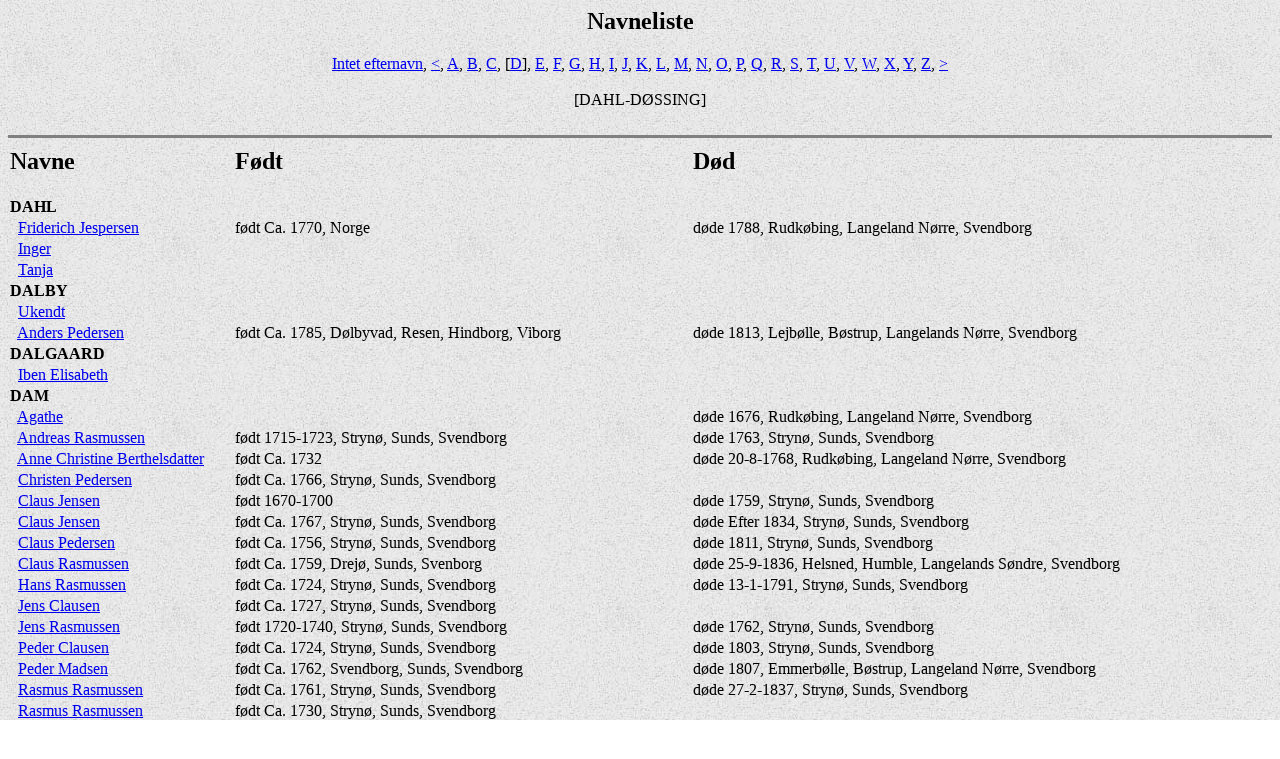

--- FILE ---
content_type: text/html
request_url: http://boejesen.dk/mit%20stamtrae/navne24.htm
body_size: 7275
content:
<!DOCTYPE HTML PUBLIC "-//W3C//DTD HTML 4.01 Transitional//EN">
<html>
<head>
<meta http-equiv="Content-Type" content="text/html; charset=windows-1252" />
<meta name="KEYWORDS" content="Genealogi, Aner, Familie, Legacy Family Tree, Bøjesen">
<meta name="GENERATOR" content="Lavet ved hjælp af Legacy 9.0, http://www.legacydansk.com">
<title></title>
</head>

<body BGCOLOR="#FFFFFF" bgproperties=fixed  background="graymist.jpg">
<center><h3></h3></center>
<center><h2>Navneliste</h2></center>
<center><a href="navne.htm">Intet efternavn</a>, <a href="navne2.htm">&lt;</a>, <a href="navne3.htm">A</a>, <a href="navne8.htm">B</a>, <a href="navne13.htm">C</a>, [<a href="navne24.htm">D</a>], <a href="navne25.htm">E</a>, <a href="navne27.htm">F</a>, <a href="navne29.htm">G</a>, <a href="navne32.htm">H</a>, <a href="navne52.htm">I</a>, <a href="navne53.htm">J</a>, <a href="navne68.htm">K</a>, <a href="navne72.htm">L</a>, <a href="navne79.htm">M</a>, <a href="navne90.htm">N</a>, <a href="navne98.htm">O</a>, <a href="navne100.htm">P</a>, <a href="navne110.htm">Q</a>, <a href="navne111.htm">R</a>, <a href="navne121.htm">S</a>, <a href="navne125.htm">T</a>, <a href="navne127.htm">U</a>, <a href="navne128.htm">V</a>, <a href="navne129.htm">W</a>, <a href="navne130.htm">X</a>, <a href="navne131.htm">Y</a>, <a href="navne132.htm">Z</a>, <a href="navne133.htm">&gt;</a></center>
<br>
<center>[DAHL-DØSSING]</center>
<br>
<hr size=3 noshade>
<table border="0" cellpadding="1" cellspacing="1" width="95%">
<tr>
<td><h2>Navne</h2></td>
<td><h2>Født</h2></td>
<td><h2>Død</h2></td>
</tr>
<tr>
<td><b><a name="dahl">DAHL</a></b></td>
<td></td>
<td></td>
</tr>
<tr>
<td>&nbsp;&nbsp;<a href="./2/30783.htm">Friderich Jespersen</a></td>
<td>født Ca. 1770, Norge</td>
<td>døde 1788, Rudkøbing, Langeland Nørre, Svendborg</td>
</tr>
<tr>
<td>&nbsp;&nbsp;<a href="./595.htm">Inger</a></td>
</tr>
<tr>
<td>&nbsp;&nbsp;<a href="./4188.htm">Tanja</a></td>
</tr>
<tr>
<td><b><a name="dalby">DALBY</a></b></td>
<td></td>
<td></td>
</tr>
<tr>
<td>&nbsp;&nbsp;<a href="./5830.htm">Ukendt</a></td>
</tr>
<tr>
<td>&nbsp;&nbsp;<a href="./16742.htm">Anders Pedersen</a></td>
<td>født Ca. 1785, Dølbyvad, Resen, Hindborg, Viborg</td>
<td>døde 1813, Lejbølle, Bøstrup, Langelands Nørre, Svendborg</td>
</tr>
<tr>
<td><b><a name="dalgaard">DALGAARD</a></b></td>
<td></td>
<td></td>
</tr>
<tr>
<td>&nbsp;&nbsp;<a href="./4694.htm">Iben Elisabeth</a></td>
</tr>
<tr>
<td><b><a name="dam">DAM</a></b></td>
<td></td>
<td></td>
</tr>
<tr>
<td>&nbsp;&nbsp;<a href="./18360.htm">Agathe</a></td>
<td></td>
<td>døde 1676, Rudkøbing, Langeland Nørre, Svendborg</td>
</tr>
<tr>
<td>&nbsp;&nbsp;<a href="./20722.htm">Andreas Rasmussen</a></td>
<td>født 1715-1723, Strynø, Sunds, Svendborg</td>
<td>døde 1763, Strynø, Sunds, Svendborg</td>
</tr>
<tr>
<td>&nbsp;&nbsp;<a href="./17597.htm">Anne Christine Berthelsdatter</a></td>
<td>født Ca. 1732</td>
<td>døde 20-8-1768, Rudkøbing, Langeland Nørre, Svendborg</td>
</tr>
<tr>
<td>&nbsp;&nbsp;<a href="./20965.htm">Christen Pedersen</a></td>
<td>født Ca. 1766, Strynø, Sunds, Svendborg</td>
<td></td>
</tr>
<tr>
<td>&nbsp;&nbsp;<a href="./20898.htm">Claus Jensen</a></td>
<td>født 1670-1700</td>
<td>døde 1759, Strynø, Sunds, Svendborg</td>
</tr>
<tr>
<td>&nbsp;&nbsp;<a href="./21122.htm">Claus Jensen</a></td>
<td>født Ca. 1767, Strynø, Sunds, Svendborg</td>
<td>døde Efter 1834, Strynø, Sunds, Svendborg</td>
</tr>
<tr>
<td>&nbsp;&nbsp;<a href="./20962.htm">Claus Pedersen</a></td>
<td>født Ca. 1756, Strynø, Sunds, Svendborg</td>
<td>døde 1811, Strynø, Sunds, Svendborg</td>
</tr>
<tr>
<td>&nbsp;&nbsp;<a href="./23334.htm">Claus Rasmussen</a></td>
<td>født Ca. 1759, Drejø, Sunds, Svenborg</td>
<td>døde 25-9-1836, Helsned, Humble, Langelands Søndre, Svendborg</td>
</tr>
<tr>
<td>&nbsp;&nbsp;<a href="./20721.htm">Hans Rasmussen</a></td>
<td>født Ca. 1724, Strynø, Sunds, Svendborg</td>
<td>døde 13-1-1791, Strynø, Sunds, Svendborg</td>
</tr>
<tr>
<td>&nbsp;&nbsp;<a href="./20901.htm">Jens Clausen</a></td>
<td>født Ca. 1727, Strynø, Sunds, Svendborg</td>
<td></td>
</tr>
<tr>
<td>&nbsp;&nbsp;<a href="./20712.htm">Jens Rasmussen</a></td>
<td>født 1720-1740, Strynø, Sunds, Svendborg</td>
<td>døde 1762, Strynø, Sunds, Svendborg</td>
</tr>
<tr>
<td>&nbsp;&nbsp;<a href="./20899.htm">Peder Clausen</a></td>
<td>født Ca. 1724, Strynø, Sunds, Svendborg</td>
<td>døde 1803, Strynø, Sunds, Svendborg</td>
</tr>
<tr>
<td>&nbsp;&nbsp;<a href="./30905.htm">Peder Madsen</a></td>
<td>født Ca. 1762, Svendborg, Sunds, Svendborg</td>
<td>døde 1807, Emmerbølle, Bøstrup, Langeland Nørre, Svendborg</td>
</tr>
<tr>
<td>&nbsp;&nbsp;<a href="./20701.htm">Rasmus Rasmussen</a></td>
<td>født Ca. 1761, Strynø, Sunds, Svendborg</td>
<td>døde 27-2-1837, Strynø, Sunds, Svendborg</td>
</tr>
<tr>
<td>&nbsp;&nbsp;<a href="./20704.htm">Rasmus Rasmussen</a></td>
<td>født Ca. 1730, Strynø, Sunds, Svendborg</td>
<td></td>
</tr>
<tr>
<td>&nbsp;&nbsp;<a href="./21006.htm">Rasmus Rasmussen</a></td>
<td>født Ca. 1799, Strynø, Sunds, Svendborg</td>
<td>døde 1850, Strynø, Sunds, Svendborg</td>
</tr>
<tr>
<td>&nbsp;&nbsp;<a href="./20714.htm">Rasmus</a></td>
<td>født 1690-1715</td>
<td>døde 1763, Strynø, Sunds, Svendborg</td>
</tr>
<tr>
<td><b><a name="damgaard">DAMGAARD</a></b></td>
<td></td>
<td></td>
</tr>
<tr>
<td>&nbsp;&nbsp;<a href="./4722.htm">Carl "Kalle" Gunnar Fuglsang</a></td>
</tr>
<tr>
<td>&nbsp;&nbsp;<a href="./4723.htm">Viktoria Fuglsang</a></td>
</tr>
<tr>
<td><b><a name="damsgaard">DAMSGAARD</a></b></td>
<td></td>
<td></td>
</tr>
<tr>
<td>&nbsp;&nbsp;<a href="./62.htm">Christina</a></td>
</tr>
<tr>
<td><b><a name="damsgaard-askens">DAMSGAARD-ASKENS</a></b></td>
<td></td>
<td></td>
</tr>
<tr>
<td>&nbsp;&nbsp;<a href="./62.htm">Christina</a></td>
</tr>
<tr>
<td>&nbsp;&nbsp;<a href="./163.htm">Eliot</a></td>
</tr>
<tr>
<td>&nbsp;&nbsp;<a href="./6889.htm">My Elisabeth</a></td>
</tr>
<tr>
<td>&nbsp;&nbsp;<a href="./4.htm">Tobias</a></td>
</tr>
<tr>
<td><b><a name="daniel">DANIEL</a></b></td>
<td></td>
<td></td>
</tr>
<tr>
<td>&nbsp;&nbsp;<a href="./3147.htm">Frederich</a></td>
</tr>
<tr>
<td><b><a name="danielsdatter">DANIELSDATTER</a></b></td>
<td></td>
<td></td>
</tr>
<tr>
<td>&nbsp;&nbsp;<a href="./12684.htm">Ukendt</a></td>
<td>født 1771, Humble, Langeland Søndre, Svendborg</td>
<td>døde Før 1793</td>
</tr>
<tr>
<td>&nbsp;&nbsp;<a href="./14708.htm">Anne Cathrine</a></td>
<td>født 1700-1711</td>
<td>døde Efter 1769, Bagenkop, Magleby, Langeland Sønder, Svendborg</td>
</tr>
<tr>
<td>&nbsp;&nbsp;<a href="./7581.htm">Anne Kirstine</a></td>
<td>født Ca. 1779, Helletofte, Bøstrup, Langelands Nørre, Svendborg</td>
<td></td>
</tr>
<tr>
<td>&nbsp;&nbsp;<a href="./12681.htm">Anne Margrethe</a></td>
<td>født 1762, Humble, Langeland Søndre, Svendborg</td>
<td></td>
</tr>
<tr>
<td>&nbsp;&nbsp;<a href="./2/27336.htm">Anne Marie</a></td>
<td>født Ca. 1780, Frellesvig, Tullebølle, Langelands Nørre, Svendborg</td>
<td>døde Efter 1834</td>
</tr>
<tr>
<td>&nbsp;&nbsp;<a href="./2/27339.htm">Anne</a></td>
<td>født Ca. 1788, Frellesvig, Tullebølle, Langelands Nørre, Svendborg</td>
<td></td>
</tr>
<tr>
<td>&nbsp;&nbsp;<a href="./23851.htm">Cathrine Elisabeth</a></td>
<td>født 1720-1732</td>
<td>døde 1734-1739, Tryggelev, Langelands Sønder, Svendborg</td>
</tr>
<tr>
<td>&nbsp;&nbsp;<a href="./2255.htm">Dorthe Marie</a></td>
<td>født Ca. 1811, Skiften, Hov, Snøde, Langeland Nørre, Svendborg</td>
<td>døde 22-10-1824, Skiften, Hov, Snøde, Langeland Nørre, Svendborg</td>
</tr>
<tr>
<td>&nbsp;&nbsp;<a href="./23850.htm">Gytte Malene</a></td>
<td>født Ca. 1724</td>
<td></td>
</tr>
<tr>
<td>&nbsp;&nbsp;<a href="./12683.htm">Hanne Kirstine</a></td>
<td>født 1768, Humble, Langeland Søndre, Svendborg</td>
<td>døde 16-1-1829, Fuglsbølle, Langelands Søndre, Svendborg</td>
</tr>
<tr>
<td>&nbsp;&nbsp;<a href="./23853.htm">Johanne</a></td>
<td>født 28-7-1734, Knepholm, Tryggelev, Langelands Sønder, Svendborg</td>
<td></td>
</tr>
<tr>
<td>&nbsp;&nbsp;<a href="./2/31388.htm">Jytte Malene</a></td>
<td>født Ca. 1725</td>
<td>døde Efter 1801</td>
</tr>
<tr>
<td>&nbsp;&nbsp;<a href="./22380.htm">Karen</a></td>
<td>født 1695-1700</td>
<td></td>
</tr>
<tr>
<td><b><a name="danielsen">DANIELSEN</a></b></td>
<td></td>
<td></td>
</tr>
<tr>
<td>&nbsp;&nbsp;<a href="./2/33240.htm">Christian Georg Vilhelm</a></td>
<td>født Ca. 1773, Holsten</td>
<td>døde 1-1-1850, Fuglsbølle, Langelands Søndre, Svendborg</td>
</tr>
<tr>
<td>&nbsp;&nbsp;<a href="./337.htm">Hans Jørgen</a></td>
<td>født 1776, Hennetved, Humble, Langeland Søndre, Svendborg</td>
<td>døde 26-3-1815, Nørre Longelse, Longelse, Langeland søndre, Svendborg Amt</td>
</tr>
<tr>
<td>&nbsp;&nbsp;<a href="./23854.htm">Hans Jørgen</a></td>
<td>født 1736, Knepholm, Tryggelev, Langelands Sønder, Svendborg</td>
<td>døde 1737, Knepholm, Tryggelev, Langelands Sønder, Svendborg</td>
</tr>
<tr>
<td>&nbsp;&nbsp;<a href="./5759.htm">Hans</a></td>
<td>født ansl 1625-1645</td>
<td>døde 1696-1700, Tranekær, Langelands Nørre, Svendborg Amt</td>
</tr>
<tr>
<td>&nbsp;&nbsp;<a href="./12682.htm">Hans</a></td>
<td>født 1765, Humble, Langeland Søndre, Svendborg</td>
<td>døde Før 1793</td>
</tr>
<tr>
<td>&nbsp;&nbsp;<a href="./16193.htm">Hans</a></td>
<td>født 1700-1710</td>
<td>døde 14-4-1762, Kædeby, Humble, Langelands Sønder, Svendborg</td>
</tr>
<tr>
<td>&nbsp;&nbsp;<a href="./2/33232.htm">Jørgen Frederich Rebslager</a></td>
<td>født Ca. 1770, Holsten</td>
<td>døde 1828, Lindelse, Langelands Sønder, Svendborg</td>
</tr>
<tr>
<td>&nbsp;&nbsp;<a href="./3614.htm">Jørgen</a></td>
</tr>
<tr>
<td>&nbsp;&nbsp;<a href="./8460.htm">Jørgen</a></td>
<td>født Ca. 1777, Helletofte, Bøstrup, Langelands Nørre, Svendborg</td>
<td>døde 1808, Bøstrup, Langeland Nørre, Svendborg</td>
</tr>
<tr>
<td>&nbsp;&nbsp;<a href="./12680.htm">Jørgen</a></td>
<td>født 1760, Humble, Langeland Søndre, Svendborg</td>
<td>døde 27-7-1838, Sønder Longelse, Longelse, Langeland Sønder, Svendborg</td>
</tr>
<tr>
<td>&nbsp;&nbsp;<a href="./14614.htm">Jørgen</a></td>
<td>født 1705, Kædeby, Humble, Langelands Sønder, Svendborg</td>
<td>døde 1785, Hennetved, Lindelse, Langelands Sønder, Svendborg</td>
</tr>
<tr>
<td>&nbsp;&nbsp;<a href="./28523.htm">Jørgen</a></td>
<td>født 1776, Illebølle, Lindelse, Langelands Sønder, Svendborg</td>
<td>døde Før 1822</td>
</tr>
<tr>
<td>&nbsp;&nbsp;<a href="./16970.htm">Karen</a></td>
<td>født Ca. 1698</td>
<td>døde 4-4-1771, Rudkøbing, Langeland Nørre, Svendborg</td>
</tr>
<tr>
<td>&nbsp;&nbsp;<a href="./6438.htm">Kirsten</a></td>
<td>født 1773, Illebølle, Lindelse, Langelands Sønder, Svendborg</td>
<td>døde 31-8-1852, Lindelse, Langelands Sønder, Svendborg</td>
</tr>
<tr>
<td><b><a name="dauw">DAUW</a></b></td>
<td></td>
<td></td>
</tr>
<tr>
<td>&nbsp;&nbsp;<a href="./4873.htm">Ukendt</a></td>
<td>født 21-11-1857, Nakskov, Lollands Nørre, Maribo</td>
<td>døde 21-11-1857, Nakskov, Lollands Nørre, Maribo</td>
</tr>
<tr>
<td>&nbsp;&nbsp;<a href="./4372.htm">Andrea Harriet Camilla Frederike</a></td>
<td>født 13-5-1861, Nakskov, Lollands Nørre, Maribo</td>
<td></td>
</tr>
<tr>
<td>&nbsp;&nbsp;<a href="./4369.htm">Andrea Sophie</a></td>
<td>født 13-11-1853, Nakskov, Lollands Nørre, Maribo</td>
<td></td>
</tr>
<tr>
<td>&nbsp;&nbsp;<a href="./4368.htm">Andreas Ferdinand</a></td>
<td>født 15-10-1823, Sakskøbing</td>
<td>døde 24-7-1868, Nakskov, Lollands Nørre, Maribo</td>
</tr>
<tr>
<td>&nbsp;&nbsp;<a href="./4370.htm">Andreas Robert Frederik</a></td>
<td>født 26-6-1855, Nakskov, Lollands Nørre, Maribo</td>
<td></td>
</tr>
<tr>
<td>&nbsp;&nbsp;<a href="./4371.htm">Harriet Camilla</a></td>
<td>født 25-2-1859, Nakskov, Lollands Nørre, Maribo</td>
<td>døde 18-3-1860, Nakskov, Lollands Nørre, Maribo</td>
</tr>
<tr>
<td>&nbsp;&nbsp;<a href="./4874.htm">Laura Henriette Elise</a></td>
<td>født 11-12-1862, Nakskov, Lollands Nørre, Maribo</td>
<td></td>
</tr>
<tr>
<td><b><a name="davidsdatter">DAVIDSDATTER</a></b></td>
<td></td>
<td></td>
</tr>
<tr>
<td>&nbsp;&nbsp;<a href="./21803.htm">Malene</a></td>
<td>født 1715-1727</td>
<td></td>
</tr>
<tr>
<td>&nbsp;&nbsp;<a href="./7165.htm">Maren</a></td>
<td>født 1723, Oure, Humble, Langeland Søndre, Svendborg</td>
<td>døde 1797, Stoense, Langeland Nørre, Svendborg</td>
</tr>
<tr>
<td><b><a name="davidsen">DAVIDSEN</a></b></td>
<td></td>
<td></td>
</tr>
<tr>
<td>&nbsp;&nbsp;<a href="./13477.htm">Christen</a></td>
<td>født 1715, Søndenbro, Magleby, Langelands sønder, Svendborg</td>
<td>døde 1758, Nordenbro, Magleby, Langelands Sønder, Svendborg</td>
</tr>
<tr>
<td>&nbsp;&nbsp;<a href="./23001.htm">Christen</a></td>
<td>født 1710, Holmegård, Magleby, Langelands Søndre, Svendborg</td>
<td>døde 1710, Holmegård, Magleby, Langelands Søndre, Svendborg</td>
</tr>
<tr>
<td>&nbsp;&nbsp;<a href="./8826.htm">Hans Jørgen</a></td>
<td>født 1720, Oure, Humble, Langeland Søndre, Svendborg</td>
<td>døde 1783, Oure, Humble, Langeland Søndre, Svendborg</td>
</tr>
<tr>
<td>&nbsp;&nbsp;<a href="./1117.htm">Laila</a></td>
</tr>
<tr>
<td>&nbsp;&nbsp;<a href="./23003.htm">Niels Christensen</a></td>
<td>født 1742, Nordenbro, Magleby, Langelands Sønder, Svendborg</td>
<td>døde 1780, Nordenbro, Magleby, Langelands Sønder, Svendborg</td>
</tr>
<tr>
<td><b><a name="daün">DAÜN</a></b></td>
<td></td>
<td></td>
</tr>
<tr>
<td>&nbsp;&nbsp;<a href="./21410.htm">Johannes Daniel</a></td>
<td>født Ca. 1740</td>
<td>døde 1787-1801</td>
</tr>
<tr>
<td><b><a name="degn">DEGN</a></b></td>
<td></td>
<td></td>
</tr>
<tr>
<td>&nbsp;&nbsp;<a href="./22810.htm">Anna Maria Christensdatter</a></td>
<td>født 1740, Brønslette, Bøstrup, Langeland Nørre, Svendborg</td>
<td></td>
</tr>
<tr>
<td>&nbsp;&nbsp;<a href="./15417.htm">Anna Maria</a></td>
<td>født 1755, Rudkøbing, Langeland Nørre, Svendborg</td>
<td></td>
</tr>
<tr>
<td>&nbsp;&nbsp;<a href="./19674.htm">Christen Hansen Skrædder</a></td>
<td>født Ca. 1707</td>
<td>døde 1745, Lejbølle, Bøstrup, Langelands Nørre, Svendborg</td>
</tr>
<tr>
<td>&nbsp;&nbsp;<a href="./15265.htm">Christen Rasmussen</a></td>
<td>født 1743, Kædeby, Humble, Langelands Sønder, Svendborg</td>
<td>døde 1799, Kædeby, Humble, Langelands Sønder, Svendborg</td>
</tr>
<tr>
<td>&nbsp;&nbsp;<a href="./2/27601.htm">Giertrud Marie Christensdatter</a></td>
<td>født Ca. 1776</td>
<td></td>
</tr>
<tr>
<td>&nbsp;&nbsp;<a href="./10563.htm">Godfred Jensen</a></td>
<td>født Ca. 1719, Svenstrup, Skrøbelev, Langeland Nørre, Svendborg</td>
<td>døde Før 1804</td>
</tr>
<tr>
<td>&nbsp;&nbsp;<a href="./10565.htm">Hans Jensen Møller</a></td>
<td>født Ca. 1726, Svenstrup, Skrøbelev, Langeland Nørre, Svendborg</td>
<td>døde 1804, Rudkøbing, Langeland Nørre, Svendborg</td>
</tr>
<tr>
<td>&nbsp;&nbsp;<a href="./26067.htm">Hans Larsen</a></td>
<td>født Ca. 1774, Søndenbro, Magleby, Langelands sønder, Svendborg</td>
<td>døde 30-9-1828, Nordenbro, Magleby, Langelands Sønder, Svendborg</td>
</tr>
<tr>
<td>&nbsp;&nbsp;<a href="./9728.htm">Hans Olsen</a></td>
<td>født 1764, Svendstrup, Skrøbelev, Langelands N, Svendborg</td>
<td>døde 20-11-1828, Svendstrup, Skrøbelev, Langelands N, Svendborg</td>
</tr>
<tr>
<td>&nbsp;&nbsp;<a href="./10564.htm">Jacob Jensen</a></td>
<td>født 1723, Svenstrup, Skrøbelev, Langeland Nørre, Svendborg</td>
<td></td>
</tr>
<tr>
<td>&nbsp;&nbsp;<a href="./10552.htm">Jens Rasmussen</a></td>
<td>født 1680-1696</td>
<td>døde Efter 1746</td>
</tr>
<tr>
<td>&nbsp;&nbsp;<a href="./15418.htm">Jørgen Hansen Købmand</a></td>
<td>født 1715-1717</td>
<td>døde 1802, Rudkøbing, Langeland Nørre, Svendborg</td>
</tr>
<tr>
<td>&nbsp;&nbsp;<a href="./22851.htm">Jørgen</a></td>
<td>født 1758, Rudkøbing, Langeland Nørre, Svendborg</td>
<td>døde 1764, Rudkøbing, Langeland Nørre, Svendborg</td>
</tr>
<tr>
<td>&nbsp;&nbsp;<a href="./10561.htm">Malene Jensdatter</a></td>
<td>født 1713, Svenstrup, Skrøbelev, Langeland Nørre, Svendborg</td>
<td>døde 1781, Svenstrup, Skrøbelev, Langeland Nørre, Svendborg</td>
</tr>
<tr>
<td>&nbsp;&nbsp;<a href="./22852.htm">Margrethe Sophie</a></td>
<td>født 1764, Rudkøbing, Langeland Nørre, Svendborg</td>
<td>døde 8-6-1799, Rudkøbing, Langeland Nørre, Svendborg</td>
</tr>
<tr>
<td>&nbsp;&nbsp;<a href="./2/31408.htm">Michel</a></td>
<td>født Ca. 1737</td>
<td></td>
</tr>
<tr>
<td>&nbsp;&nbsp;<a href="./10551.htm">Ole Jensen</a></td>
<td>født 1718, Svenstrup, Skrøbelev, Langeland Nørre, Svendborg</td>
<td>døde 1-4-1799, Svenstrup, Skrøbelev, Langeland Nørre, Svendborg</td>
</tr>
<tr>
<td>&nbsp;&nbsp;<a href="./24570.htm">Rasmus Christensen</a></td>
<td>født 1774, Kædeby, Humble, Langelands Sønder, Svendborg</td>
<td>døde 15-11-1847, Kædeby, Humble, Langelands Sønder, Svendborg</td>
</tr>
<tr>
<td>&nbsp;&nbsp;<a href="./10562.htm">Rasmus Jensen</a></td>
<td>født 1715, Svenstrup, Skrøbelev, Langeland Nørre, Svendborg</td>
<td>døde Ca. 1746, Svenstrup, Skrøbelev, Langeland Nørre, Svendborg</td>
</tr>
<tr>
<td><b><a name="deil">DEIL</a></b></td>
<td></td>
<td></td>
</tr>
<tr>
<td>&nbsp;&nbsp;<a href="./18833.htm">Friderica Cathrine Margrethe</a></td>
<td>født 1745, Skt. Knud, Odense, Odense, Odense</td>
<td>døde 1789, Rudkøbing, Langeland Nørre, Svendborg</td>
</tr>
<tr>
<td>&nbsp;&nbsp;<a href="./18841.htm">Georg Hendrick</a></td>
<td>født 1690-1705</td>
<td>døde 1782, Skt. Knud, Odense, Odense, Odense</td>
</tr>
<tr>
<td><b><a name="delholm">DELHOLM</a></b></td>
<td></td>
<td></td>
</tr>
<tr>
<td>&nbsp;&nbsp;<a href="./7408.htm">Hans Christian</a></td>
<td>født Ca. 1747</td>
<td></td>
</tr>
<tr>
<td>&nbsp;&nbsp;<a href="./7412.htm">Karen Magdalene</a></td>
<td>født Ca. 1786</td>
<td></td>
</tr>
<tr>
<td>&nbsp;&nbsp;<a href="./7410.htm">Lars Christian</a></td>
<td>født Ca. 1783</td>
<td></td>
</tr>
<tr>
<td>&nbsp;&nbsp;<a href="./7411.htm">Sidsel Sophie</a></td>
<td>født Ca. 1785</td>
<td></td>
</tr>
<tr>
<td><b><a name="deryed">DERYED</a></b></td>
<td></td>
<td></td>
</tr>
<tr>
<td>&nbsp;&nbsp;<a href="./10523.htm">Anders Pedersen</a></td>
<td>født 1660-1680</td>
<td>døde 1741-1750, Longelse, Langeland Sønder, Svendborg</td>
</tr>
<tr>
<td><b><a name="devold">DEVOLD</a></b></td>
<td></td>
<td></td>
</tr>
<tr>
<td>&nbsp;&nbsp;<a href="./3858.htm">Oline Kristine</a></td>
<td>født Ca. 1816</td>
<td></td>
</tr>
<tr>
<td><b><a name="dideriksdatter">DIDERIKSDATTER</a></b></td>
<td></td>
<td></td>
</tr>
<tr>
<td>&nbsp;&nbsp;<a href="./2/25693.htm">Anne Juliane Kirstine</a></td>
<td>født Ca. 1806</td>
<td></td>
</tr>
<tr>
<td><b><a name="dideriksen">DIDERIKSEN</a></b></td>
<td></td>
<td></td>
</tr>
<tr>
<td>&nbsp;&nbsp;<a href="./7793.htm">Morten</a></td>
<td>født Ca. 1747</td>
<td></td>
</tr>
<tr>
<td>&nbsp;&nbsp;<a href="./12595.htm">Morten</a></td>
<td>født 1665-1683</td>
<td></td>
</tr>
<tr>
<td><b><a name="didricksdatter">DIDRICKSDATTER</a></b></td>
<td></td>
<td></td>
</tr>
<tr>
<td>&nbsp;&nbsp;<a href="./8948.htm">Anne</a></td>
<td>født Ca. 1758</td>
<td></td>
</tr>
<tr>
<td>&nbsp;&nbsp;<a href="./8950.htm">Inger</a></td>
<td>født Ca. 1759</td>
<td></td>
</tr>
<tr>
<td><b><a name="didricksen">DIDRICKSEN</a></b></td>
<td></td>
<td></td>
</tr>
<tr>
<td>&nbsp;&nbsp;<a href="./1329.htm">Johan Peder</a></td>
</tr>
<tr>
<td><b><a name="diernæs">DIERNÆS</a></b></td>
<td></td>
<td></td>
</tr>
<tr>
<td>&nbsp;&nbsp;<a href="./217.htm">Ukendt</a></td>
<td>født Ca. 1724, Vust sogn</td>
<td>døde 28-7-1800, Myrup, Lild, Vester Han, Thisted</td>
</tr>
<tr>
<td><b><a name="dinesdatter">DINESDATTER</a></b></td>
<td></td>
<td></td>
</tr>
<tr>
<td>&nbsp;&nbsp;<a href="./7251.htm">Anne Marie</a></td>
<td>født 1739-1741</td>
<td></td>
</tr>
<tr>
<td>&nbsp;&nbsp;<a href="./17124.htm">Anne</a></td>
<td>født 10-12-1667, Rudkøbing, Langeland Nørre, Svendborg</td>
<td>døde 7-1695, Rudkøbing, Langeland Nørre, Svendborg</td>
</tr>
<tr>
<td>&nbsp;&nbsp;<a href="./15954.htm">Birgitte</a></td>
<td>født 1690-1710</td>
<td></td>
</tr>
<tr>
<td>&nbsp;&nbsp;<a href="./9571.htm">Cathrine</a></td>
<td>født Ca. 1731, Hov, Langeland Nørre, Svendborg</td>
<td>døde Før 1779</td>
</tr>
<tr>
<td>&nbsp;&nbsp;<a href="./11240.htm">Christine</a></td>
<td>født 1784, Vindeby, Lindelse, Langelands Søndre, Svendborg</td>
<td>døde 1853</td>
</tr>
<tr>
<td>&nbsp;&nbsp;<a href="./12195.htm">Ellen</a></td>
<td>født 1728, Søndenbro, Magleby, Langelands sønder, Svendborg</td>
<td></td>
</tr>
<tr>
<td>&nbsp;&nbsp;<a href="./21919.htm">Ellen</a></td>
<td>født Ca. 1797, Søndenbro, Magleby, Langelands sønder, Svendborg</td>
<td>døde 1841, Søndenbro, Magleby, Langelands sønder, Svendborg</td>
</tr>
<tr>
<td>&nbsp;&nbsp;<a href="./25328.htm">Frederikke Ulrikke</a></td>
<td>født Ca. 1735, Tranekær, Langelands Nørre, Svendborg Amt</td>
<td>døde 1758, Humble, Langeland Søndre, Svendborg</td>
</tr>
<tr>
<td>&nbsp;&nbsp;<a href="./13011.htm">Johanne</a></td>
<td>født 1706, Illebølle, Lindelse, Langelands Sønder, Svendborg</td>
<td></td>
</tr>
<tr>
<td>&nbsp;&nbsp;<a href="./9984.htm">Karen</a></td>
<td>født Ca. 1745, Vindeby, Lindelse, Langelands Søndre, Svendborg</td>
<td></td>
</tr>
<tr>
<td>&nbsp;&nbsp;<a href="./9983.htm">Kirsten</a></td>
<td>født Ca. 1735, Vindeby, Lindelse, Langelands Søndre, Svendborg</td>
<td>døde 1798, Skrøbelev, Langeland Nørre, Svendborg</td>
</tr>
<tr>
<td>&nbsp;&nbsp;<a href="./11242.htm">Marthe</a></td>
<td>født 1791, Vindeby, Lindelse, Langelands Søndre, Svendborg</td>
<td>døde 1795, Vindeby, Lindelse, Langelands Søndre, Svendborg</td>
</tr>
<tr>
<td>&nbsp;&nbsp;<a href="./9570.htm">Sidsel</a></td>
<td>født Ca. 1725, Hov, Langeland Nørre, Svendborg</td>
<td>døde Før 1779</td>
</tr>
<tr>
<td><b><a name="dinesen">DINESEN</a></b></td>
<td></td>
<td></td>
</tr>
<tr>
<td>&nbsp;&nbsp;<a href="./11241.htm">Anders Madsen</a></td>
<td>født 1788, Vindeby, Lindelse, Langelands Søndre, Svendborg</td>
<td></td>
</tr>
<tr>
<td>&nbsp;&nbsp;<a href="./12193.htm">Christian</a></td>
<td>født 1724, Søndenbro, Magleby, Langelands sønder, Svendborg</td>
<td></td>
</tr>
<tr>
<td>&nbsp;&nbsp;<a href="./15943.htm">Christopher</a></td>
<td>født 1690-1710</td>
<td></td>
</tr>
<tr>
<td>&nbsp;&nbsp;<a href="./9978.htm">Dines</a></td>
<td>født 1707, Kragholm, Skrøbelev, Langelands Nørre, Svendborg</td>
<td>døde 1767, Vindeby, Lindelse, Langelands Søndre, Svendborg</td>
</tr>
<tr>
<td>&nbsp;&nbsp;<a href="./17127.htm">Ditlef</a></td>
<td>født 24-12-1679, Rudkøbing, Langeland Nørre, Svendborg</td>
<td></td>
</tr>
<tr>
<td>&nbsp;&nbsp;<a href="./13013.htm">Hans Brandt</a></td>
<td>født 1712, Illebølle, Lindelse, Langelands Sønder, Svendborg</td>
<td>døde 1723, Illebølle, Lindelse, Langelands Sønder, Svendborg</td>
</tr>
<tr>
<td>&nbsp;&nbsp;<a href="./9971.htm">Hans</a></td>
<td>født Ca. 1731, Vindeby, Lindelse, Langelands Søndre, Svendborg</td>
<td>døde 1788, Pederstrup, Longelse, Langeland Sønder, Svendborg</td>
</tr>
<tr>
<td>&nbsp;&nbsp;<a href="./15931.htm">Hans</a></td>
<td>født 1690-1710</td>
<td>døde 1742, Tressebølle, Snøde, Langelands Nørre, Svendborg</td>
</tr>
<tr>
<td>&nbsp;&nbsp;<a href="./17126.htm">Hans</a></td>
<td>født 22-9-1673, Rudkøbing, Langeland Nørre, Svendborg</td>
<td></td>
</tr>
<tr>
<td>&nbsp;&nbsp;<a href="./12164.htm">Jacob</a></td>
<td>født Ca. 1758</td>
<td></td>
</tr>
<tr>
<td>&nbsp;&nbsp;<a href="./17123.htm">Jacob</a></td>
<td>født 29-9-1665, Rudkøbing, Langeland Nørre, Svendborg</td>
<td>døde 1702, Rudkøbing, Langeland Nørre, Svendborg</td>
</tr>
<tr>
<td>&nbsp;&nbsp;<a href="./13012.htm">Jørgen</a></td>
<td>født 1708, Illebølle, Lindelse, Langelands Sønder, Svendborg</td>
<td></td>
</tr>
<tr>
<td>&nbsp;&nbsp;<a href="./12594.htm">Lars</a></td>
<td>født 1700-1716, Illebølle, Lindelse, Langelands Sønder, Svendborg</td>
<td></td>
</tr>
<tr>
<td>&nbsp;&nbsp;<a href="./9980.htm">Laurs</a></td>
<td>født Ca. 1739, Vindeby, Lindelse, Langelands Søndre, Svendborg</td>
<td>døde 1806, Torpe, Skrøbelev, Langelands Nørre, Svendborg</td>
</tr>
<tr>
<td>&nbsp;&nbsp;<a href="./17125.htm">Mathias</a></td>
<td>født 19-1-1672, Rudkøbing, Langeland Nørre, Svendborg</td>
<td>døde Efter 1727</td>
</tr>
<tr>
<td>&nbsp;&nbsp;<a href="./7368.htm">Niels</a></td>
<td>født Ca. 1729</td>
<td>døde 1798, Hov, Stoense, Langelands Nørre, Svendborg</td>
</tr>
<tr>
<td>&nbsp;&nbsp;<a href="./9982.htm">Niels</a></td>
<td>født Ca. 1755, Vindeby, Lindelse, Langelands Søndre, Svendborg</td>
<td></td>
</tr>
<tr>
<td>&nbsp;&nbsp;<a href="./26414.htm">Peder</a></td>
<td>født Ca. 1751, Simmerbølle, Langelands Nørre, Svendborg</td>
<td>døde 31-3-1840, Kulepile, Simmerbølle, Langelands Nørre, Svendborg</td>
</tr>
<tr>
<td>&nbsp;&nbsp;<a href="./13014.htm">Povel</a></td>
<td>født 1716, Illebølle, Lindelse, Langelands Sønder, Svendborg</td>
<td>døde 1718, Illebølle, Lindelse, Langelands Sønder, Svendborg</td>
</tr>
<tr>
<td>&nbsp;&nbsp;<a href="./13015.htm">Povel</a></td>
<td>født 1719, Illebølle, Lindelse, Langelands Sønder, Svendborg</td>
<td>døde 1728, Illebølle, Lindelse, Langelands Sønder, Svendborg</td>
</tr>
<tr>
<td>&nbsp;&nbsp;<a href="./7828.htm">Rasmus</a></td>
<td>født Ca. 1754</td>
<td>døde 5-11-1817, Ennebølle, Snøde, Langelands Nørre, Svendborg</td>
</tr>
<tr>
<td>&nbsp;&nbsp;<a href="./9981.htm">Rasmus</a></td>
<td>født Ca. 1750, Vindeby, Lindelse, Langelands Søndre, Svendborg</td>
<td>døde 1815, Strandby, Tranekær, Langelands Nørre, Svendborg Amt</td>
</tr>
<tr>
<td>&nbsp;&nbsp;<a href="./12192.htm">Rasmus</a></td>
<td>født 1722, Søndenbro, Magleby, Langelands sønder, Svendborg</td>
<td></td>
</tr>
<tr>
<td>&nbsp;&nbsp;<a href="./15928.htm">Rasmus</a></td>
<td>født 1685-1705</td>
<td>døde 1737, Ennebølle, Snøde, Langelands Nørre, Svendborg</td>
</tr>
<tr>
<td>&nbsp;&nbsp;<a href="./12194.htm">Simon</a></td>
<td>født 1726, Søndenbro, Magleby, Langelands sønder, Svendborg</td>
<td>døde 1737, Søndenbro, Magleby, Langelands sønder, Svendborg</td>
</tr>
<tr>
<td><b><a name="dirksen">DIRKSEN</a></b></td>
<td></td>
<td></td>
</tr>
<tr>
<td>&nbsp;&nbsp;<a href="./1344.htm">Emil</a></td>
</tr>
<tr>
<td>&nbsp;&nbsp;<a href="./986.htm">Emma</a></td>
</tr>
<tr>
<td>&nbsp;&nbsp;<a href="./1332.htm">Erik Madsen</a></td>
</tr>
<tr>
<td>&nbsp;&nbsp;<a href="./1339.htm">Frida Marie</a></td>
</tr>
<tr>
<td>&nbsp;&nbsp;<a href="./1349.htm">Hanne</a></td>
</tr>
<tr>
<td>&nbsp;&nbsp;<a href="./1346.htm">Jette</a></td>
</tr>
<tr>
<td>&nbsp;&nbsp;<a href="./1328.htm">Julius Emil</a></td>
<td>født 26-12-1902, Longelse, Langeland Sønder, Svendborg</td>
<td>døde 30-7-1965, Tullebølle, Langelands Nørre, Svendborg</td>
</tr>
<tr>
<td>&nbsp;&nbsp;<a href="./1331.htm">Jørgen</a></td>
<td>født 2-6-1934, Humble, Langeland Søndre, Svendborg</td>
<td>døde 2000, Tullebølle, Langelands Nørre, Svendborg</td>
</tr>
<tr>
<td>&nbsp;&nbsp;<a href="./1347.htm">Kim</a></td>
</tr>
<tr>
<td>&nbsp;&nbsp;<a href="./984.htm">Lars-Erik</a></td>
</tr>
<tr>
<td>&nbsp;&nbsp;<a href="./1338.htm">Lotte Marie</a></td>
</tr>
<tr>
<td>&nbsp;&nbsp;<a href="./1343.htm">Mads Windeløv</a></td>
</tr>
<tr>
<td>&nbsp;&nbsp;<a href="./983.htm">Malene Sascha</a></td>
</tr>
<tr>
<td>&nbsp;&nbsp;<a href="./1336.htm">Per Tommy</a></td>
</tr>
<tr>
<td>&nbsp;&nbsp;<a href="./1342.htm">Rasmus Windeløv</a></td>
</tr>
<tr>
<td>&nbsp;&nbsp;<a href="./985.htm">Tobias</a></td>
</tr>
<tr>
<td>&nbsp;&nbsp;<a href="./1340.htm">Tom</a></td>
</tr>
<tr>
<td><b><a name="ditlev">DITLEV</a></b></td>
<td></td>
<td></td>
</tr>
<tr>
<td>&nbsp;&nbsp;<a href="./14710.htm">Hans Pedersen</a></td>
<td>født Ca. 1732</td>
<td>døde 1771, Bagenkop, Magleby, Langeland Sønder, Svendborg</td>
</tr>
<tr>
<td><b><a name="ditlevsdatter">DITLEVSDATTER</a></b></td>
<td></td>
<td></td>
</tr>
<tr>
<td>&nbsp;&nbsp;<a href="./28904.htm">Agnete</a></td>
<td>født 1645-1656</td>
<td>døde Efter 1683, Magleby, Langelands Søndre, Svendborg</td>
</tr>
<tr>
<td>&nbsp;&nbsp;<a href="./2/29183.htm">Anne Marie</a></td>
<td>født 1812, Vindeby, Lindelse, Langelands Søndre, Svendborg</td>
<td>døde 3-1814, Vindeby, Lindelse, Langelands Søndre, Svendborg</td>
</tr>
<tr>
<td>&nbsp;&nbsp;<a href="./2/27374.htm">Anne</a></td>
<td>født Ca. 1772, Tranekær, Langelands Nørre, Svendborg Amt</td>
<td>døde 1801, Bameskov, Tranekær, Langelands Nørre, Svendborg</td>
</tr>
<tr>
<td>&nbsp;&nbsp;<a href="./2/27373.htm">Appelone</a></td>
<td>født Ca. 1765, Botofte, Tranekjær, Langelands Nørre, Svendborg</td>
<td></td>
</tr>
<tr>
<td>&nbsp;&nbsp;<a href="./2/28914.htm">Birthe Marie</a></td>
<td>født 1768, Tryggelev, Langelands Sønder, Svendborg</td>
<td></td>
</tr>
<tr>
<td>&nbsp;&nbsp;<a href="./5111.htm">Bodil</a></td>
<td>født 1775, Tryggelev, Langelands Sønder, Svendborg</td>
<td>døde 17-5-1850, Tryggelev, Langelands Sønder, Svendborg</td>
</tr>
<tr>
<td>&nbsp;&nbsp;<a href="./24046.htm">Karen</a></td>
<td>født 14-9-1800, Vindeby, Lindelse, Langelands Søndre, Svendborg</td>
<td>døde 30-12-1849, Hverken, Humble, Langeland Søndre, Svendborg</td>
</tr>
<tr>
<td>&nbsp;&nbsp;<a href="./2/28913.htm">Karen</a></td>
<td>født 1765, Tryggelev, Langelands Sønder, Svendborg</td>
<td></td>
</tr>
<tr>
<td>&nbsp;&nbsp;<a href="./24076.htm">Marentine</a></td>
<td>født 1815, Vindeby, Lindelse, Langelands Søndre, Svendborg</td>
<td>døde 1815, Vindeby, Lindelse, Langelands Søndre, Svendborg</td>
</tr>
<tr>
<td>&nbsp;&nbsp;<a href="./3348.htm">Sophie</a></td>
<td>født Ca. 1779</td>
<td></td>
</tr>
<tr>
<td><b><a name="ditlevsen">DITLEVSEN</a></b></td>
<td></td>
<td></td>
</tr>
<tr>
<td>&nbsp;&nbsp;<a href="./2/28916.htm">Ukendt</a></td>
<td>født 1774, Tryggelev, Langelands Sønder, Svendborg</td>
<td>døde 1774, Tryggelev, Langelands Sønder, Svendborg</td>
</tr>
<tr>
<td>&nbsp;&nbsp;<a href="./24050.htm">Christen</a></td>
<td>født 6-3-1811, Vindeby, Lindelse, Langelands Søndre, Svendborg</td>
<td>døde Før 1815, Vindeby, Lindelse, Langelands Søndre, Svendborg</td>
</tr>
<tr>
<td>&nbsp;&nbsp;<a href="./2/28915.htm">Christen</a></td>
<td>født 1772, Tryggelev, Langelands Sønder, Svendborg</td>
<td>døde Før 1777, Tryggelev, Langelands Sønder, Svendborg</td>
</tr>
<tr>
<td>&nbsp;&nbsp;<a href="./2/28917.htm">Christen</a></td>
<td>født Ca. 1777, Tryggelev, Langelands Sønder, Svendborg</td>
<td></td>
</tr>
<tr>
<td>&nbsp;&nbsp;<a href="./3349.htm">Ditlev Henrich</a></td>
<td>født Ca. 1781</td>
<td></td>
</tr>
<tr>
<td>&nbsp;&nbsp;<a href="./2/29519.htm">Ditlev Skomager</a></td>
<td>født 1640-1660</td>
<td>døde Før 1683, Tryggelev, Langelands Sønder, Svendborg</td>
</tr>
<tr>
<td>&nbsp;&nbsp;<a href="./24043.htm">Hans</a></td>
<td>født Ca. 1737</td>
<td></td>
</tr>
<tr>
<td>&nbsp;&nbsp;<a href="./24048.htm">Hans</a></td>
<td>født 1806, Vindeby, Lindelse, Langelands Søndre, Svendborg</td>
<td></td>
</tr>
<tr>
<td>&nbsp;&nbsp;<a href="./25479.htm">Jens Hansen</a></td>
<td>født Ca. 1752</td>
<td>døde 1788-1801, Rudkøbing, Langeland Nørre, Svendborg</td>
</tr>
<tr>
<td>&nbsp;&nbsp;<a href="./19880.htm">Jens</a></td>
<td>født Ca. 1743, Magleby, Langelands Søndre, Svendborg</td>
<td>døde 7-12-1825, Klæsø, Lindelse, Langelands Sønder, Svendborg</td>
</tr>
<tr>
<td>&nbsp;&nbsp;<a href="./28640.htm">Jørgen</a></td>
<td>født Ca. 1764</td>
<td>døde 26-3-1826, Nordenbro, Magleby, Langelands Sønder, Svendborg</td>
</tr>
<tr>
<td>&nbsp;&nbsp;<a href="./2/28918.htm">Lars</a></td>
<td>født 1780, Tryggelev, Langelands Sønder, Svendborg</td>
<td>døde 8-2-1820, Tranekær, Langelands Nørre, Svendborg Amt</td>
</tr>
<tr>
<td>&nbsp;&nbsp;<a href="./2/27375.htm">Mathias</a></td>
<td>født 1660-1680</td>
<td></td>
</tr>
<tr>
<td>&nbsp;&nbsp;<a href="./24049.htm">Peder</a></td>
<td>født 1809, Vindeby, Lindelse, Langelands Søndre, Svendborg</td>
<td></td>
</tr>
<tr>
<td>&nbsp;&nbsp;<a href="./24045.htm">Rasmus Olsen</a></td>
<td>født 6-3-1798, Vindeby, Lindelse, Langelands Søndre, Svendborg</td>
<td>døde 18-7-1802, Vindeby, Lindelse, Langelands Søndre, Svendborg</td>
</tr>
<tr>
<td>&nbsp;&nbsp;<a href="./24047.htm">Rasmus Olsen</a></td>
<td>født 29-6-1803, Vindeby, Lindelse, Langelands Søndre, Svendborg</td>
<td>døde 7-2-1814, Vindeby, Lindelse, Langelands Søndre, Svendborg</td>
</tr>
<tr>
<td><b><a name="dohn">DOHN</a></b></td>
<td></td>
<td></td>
</tr>
<tr>
<td>&nbsp;&nbsp;<a href="./4555.htm">Ukendt</a></td>
</tr>
<tr>
<td>&nbsp;&nbsp;<a href="./4554.htm">Holger</a></td>
</tr>
<tr>
<td>&nbsp;&nbsp;<a href="./4558.htm">Louise</a></td>
</tr>
<tr>
<td>&nbsp;&nbsp;<a href="./4557.htm">Nicklas</a></td>
<td>født 7-6, 2000-2009, Glostrup Amtssygehus</td>
<td></td>
</tr>
<tr>
<td><b><a name="dokkedal">DOKKEDAL</a></b></td>
<td></td>
<td></td>
</tr>
<tr>
<td>&nbsp;&nbsp;<a href="./4509.htm">Edith</a></td>
</tr>
<tr>
<td>&nbsp;&nbsp;<a href="./4514.htm">Lene</a></td>
</tr>
<tr>
<td>&nbsp;&nbsp;<a href="./4513.htm">Line</a></td>
</tr>
<tr>
<td>&nbsp;&nbsp;<a href="./4511.htm">Lis</a></td>
</tr>
<tr>
<td><b><a name="dons">DONS</a></b></td>
<td></td>
<td></td>
</tr>
<tr>
<td>&nbsp;&nbsp;<a href="./4993.htm">Peter Marcus</a></td>
<td>født 16-5-1892, Lindved</td>
<td>døde 18-1-1961</td>
</tr>
<tr>
<td><b><a name="dont">DONT</a></b></td>
<td></td>
<td></td>
</tr>
<tr>
<td>&nbsp;&nbsp;<a href="./8271.htm">Hans Rasmussen</a></td>
<td>født Ca. 1747</td>
<td>døde 1805, Bøstrup by, Bøstrup, Langeland Nørre, Svendborg</td>
</tr>
<tr>
<td><b><a name="dorph-petersen">DORPH-PETERSEN</a></b></td>
<td></td>
<td></td>
</tr>
<tr>
<td>&nbsp;&nbsp;<a href="./11131.htm">Erik</a></td>
<td>født 20-8-1879, Århus</td>
<td>døde 1962</td>
</tr>
<tr>
<td><b><a name="dreiersdatter">DREIERSDATTER</a></b></td>
<td></td>
<td></td>
</tr>
<tr>
<td>&nbsp;&nbsp;<a href="./7537.htm">Anne Marie</a></td>
<td>født Ca. 1777</td>
<td>døde 5-7-1828, Lille Snøde, Snøde, Langelands Nørre, Svendborg</td>
</tr>
<tr>
<td><b><a name="drejø">DREJØ</a></b></td>
<td></td>
<td></td>
</tr>
<tr>
<td>&nbsp;&nbsp;<a href="./2/32127.htm">Hans Jensen</a></td>
<td>født 1735-1749</td>
<td></td>
</tr>
<tr>
<td><b><a name="dreyer">DREYER</a></b></td>
<td></td>
<td></td>
</tr>
<tr>
<td>&nbsp;&nbsp;<a href="./25392.htm">Anna Elisabeth</a></td>
<td>født 12-11-1754, Tranekær, Langelands Nørre, Svendborg Amt</td>
<td></td>
</tr>
<tr>
<td>&nbsp;&nbsp;<a href="./25391.htm">Dines Christian</a></td>
<td>født 3-3-1752, Tranekær, Langelands Nørre, Svendborg Amt</td>
<td>døde 20-12-1801, Schleswig-Holstein, Tyskland</td>
</tr>
<tr>
<td>&nbsp;&nbsp;<a href="./25393.htm">Frederiche</a></td>
<td>født 1750-1760</td>
<td></td>
</tr>
<tr>
<td>&nbsp;&nbsp;<a href="./25314.htm">Hans Jensen Præst</a></td>
<td>født 24-5-1725, Skt. Knud, Odense, Odense, Odense</td>
<td>døde 1-3-1769, Skalkendrup, Aunslev, Vindinge, Svendborg</td>
</tr>
<tr>
<td>&nbsp;&nbsp;<a href="./1829.htm">Marianne Legaard</a></td>
</tr>
<tr>
<td>&nbsp;&nbsp;<a href="./2/30815.htm">Mathias Witt</a></td>
<td>født 1777, Rudkøbing, Langeland Nørre, Svendborg</td>
<td></td>
</tr>
<tr>
<td>&nbsp;&nbsp;<a href="./2/30816.htm">Pernille</a></td>
<td>født Ca. 1767, Rudkøbing, Langeland Nørre, Svendborg</td>
<td></td>
</tr>
<tr>
<td>&nbsp;&nbsp;<a href="./18556.htm">Poul Andersen</a></td>
<td>født 1630-1660</td>
<td>døde Efter 1703, Rudkøbing, Langeland Nørre, Svendborg</td>
</tr>
<tr>
<td>&nbsp;&nbsp;<a href="./2/30813.htm">Poul Christian</a></td>
<td>født Ca. 1730</td>
<td>døde 17-2-1786, Rudkøbing, Langeland Nørre, Svendborg</td>
</tr>
<tr>
<td>&nbsp;&nbsp;<a href="./2/30817.htm">Poul Christian</a></td>
<td>født Ca. 1779, Rudkøbing, Langeland Nørre, Svendborg</td>
<td></td>
</tr>
<tr>
<td><b><a name="drieberg">DRIEBERG</a></b></td>
<td></td>
<td></td>
</tr>
<tr>
<td>&nbsp;&nbsp;<a href="./2/33311.htm">Davidia Margretha von</a></td>
<td>født 5-8-1735</td>
<td>døde 23-11-1795</td>
</tr>
<tr>
<td><b><a name="drost">DROST</a></b></td>
<td></td>
<td></td>
</tr>
<tr>
<td>&nbsp;&nbsp;<a href="./3236.htm">Ane Marie Rasmusdatter</a></td>
<td>født Ca. 1741, Humble, Langeland Søndre, Svendborg</td>
<td>døde 1792, Ristinge, Humble, Langeland Søndre, Svendborg</td>
</tr>
<tr>
<td>&nbsp;&nbsp;<a href="./14895.htm">Anne Jensdatter</a></td>
<td>født 1773, Humble, Langeland Søndre, Svendborg</td>
<td>døde Før 1798</td>
</tr>
<tr>
<td>&nbsp;&nbsp;<a href="./3230.htm">Anne Madsdatter</a></td>
<td>født Ca. 1725, Hagensby, Humble, Langelands Søndre, Svendborg</td>
<td></td>
</tr>
<tr>
<td>&nbsp;&nbsp;<a href="./14412.htm">Claus Rasmussen</a></td>
<td>født 1778, Herslev, Lindelse, Langelands søndre, Svendborg</td>
<td></td>
</tr>
<tr>
<td>&nbsp;&nbsp;<a href="./14900.htm">Giertrud Margrethe Jensdatter</a></td>
<td>født 1784, Humble, Langeland Søndre, Svendborg</td>
<td></td>
</tr>
<tr>
<td>&nbsp;&nbsp;<a href="./33155.htm">Hans Hansen</a></td>
<td>født Ca. 1754, Lindelse, Langelands Sønder, Svendborg</td>
<td></td>
</tr>
<tr>
<td>&nbsp;&nbsp;<a href="./2/33157.htm">Hans Hansen</a></td>
<td>født Ca. 1777, Vesterby, Fuglsbølle, Langelands Søndre, Svendborg</td>
<td>døde 6-1-1831, Vindeby, Lindelse, Langelands Søndre, Svendborg</td>
</tr>
<tr>
<td>&nbsp;&nbsp;<a href="./14897.htm">Hans Jensen</a></td>
<td>født Ca. 1778, Humble, Langeland Søndre, Svendborg</td>
<td>døde 25-9-1823, Humble, Langeland Søndre, Svendborg</td>
</tr>
<tr>
<td>&nbsp;&nbsp;<a href="./14912.htm">Hans Jensen</a></td>
<td>født 18-12-1823, Humble, Langeland Søndre, Svendborg</td>
<td></td>
</tr>
<tr>
<td>&nbsp;&nbsp;<a href="./23951.htm">Hans Nielsen</a></td>
<td>født 1705-1724</td>
<td>døde 1753, Longelse, Langeland Sønder, Svendborg</td>
</tr>
<tr>
<td>&nbsp;&nbsp;<a href="./3233.htm">Inger Rasmusdatter</a></td>
<td>født Ca. 1685, Hesselbjerg, Humble, Langeland Søndre, Svendborg</td>
<td>døde 1750, Frellesvig, Tullebølle, Langelands Nørre, Svendborg</td>
</tr>
<tr>
<td>&nbsp;&nbsp;<a href="./22484.htm">Jens Hansen</a></td>
<td>født Ca. 1779, Vesterby, Fuglsbølle, Langelands Søndre, Svendborg</td>
<td>døde 1808, Havbølle, Humble, Langelands sønder, Svendborg</td>
</tr>
<tr>
<td>&nbsp;&nbsp;<a href="./3235.htm">Jens Rasmussen</a></td>
<td>født Ca. 1735, Humble, Langeland Søndre, Svendborg</td>
<td>døde 1798, Humble, Langeland Søndre, Svendborg</td>
</tr>
<tr>
<td>&nbsp;&nbsp;<a href="./3204.htm">Jørgen Andersen</a></td>
<td>født 2-1676</td>
<td>døde 6-1726, Humble, Langeland Søndre, Svendborg</td>
</tr>
<tr>
<td>&nbsp;&nbsp;<a href="./14899.htm">Jørgen Jensen</a></td>
<td>født Ca. 1783, Humble, Langeland Søndre, Svendborg</td>
<td>døde 5-4-1840, Ristinge, Humble, Langeland Søndre, Svendborg</td>
</tr>
<tr>
<td>&nbsp;&nbsp;<a href="./14885.htm">Jørgen Rasmussen</a></td>
<td>født 5-1739, Humble, Langeland Søndre, Svendborg</td>
<td>døde 1739, Humble, Langeland Søndre, Svendborg</td>
</tr>
<tr>
<td>&nbsp;&nbsp;<a href="./3218.htm">Mads Rasmussen</a></td>
<td>født Ca. 1691, Humble, Langeland Søndre, Svendborg</td>
<td>døde 1740, Hagensby, Humble, Langelands Søndre, Svendborg</td>
</tr>
<tr>
<td>&nbsp;&nbsp;<a href="./3228.htm">Maren Madsdatter</a></td>
<td>født Ca. 1720, Hagensby, Humble, Langelands Søndre, Svendborg</td>
<td>døde 1756, Sønder Longelse, Longelse, Langeland Sønder, Svendborg</td>
</tr>
<tr>
<td>&nbsp;&nbsp;<a href="./3234.htm">Maren Rasmusdatter</a></td>
<td>født Ca. 1733, Humble, Langeland Søndre, Svendborg</td>
<td></td>
</tr>
<tr>
<td>&nbsp;&nbsp;<a href="./14888.htm">Maren Rasmusdatter</a></td>
<td>født 1776, Humble, Langeland Søndre, Svendborg</td>
<td>døde 1826</td>
</tr>
<tr>
<td>&nbsp;&nbsp;<a href="./14896.htm">Marie Jensdatter</a></td>
<td>født 1775, Humble, Langeland Søndre, Svendborg</td>
<td>døde Før 1798</td>
</tr>
<tr>
<td>&nbsp;&nbsp;<a href="./14901.htm">Mogens Jensen</a></td>
<td>født Ca. 1788, Humble, Langeland Søndre, Svendborg</td>
<td>døde Før 1826</td>
</tr>
<tr>
<td>&nbsp;&nbsp;<a href="./3237.htm">Mogens Rasmussen</a></td>
<td>født Ca. 1745, Humble, Langeland Søndre, Svendborg</td>
<td>døde 1804, Tranekær, Langelands Nørre, Svendborg Amt</td>
</tr>
<tr>
<td>&nbsp;&nbsp;<a href="./3207.htm">Niels Rasmussen</a></td>
<td>født 1699, Hesselbjerg, Humble, Langeland Søndre, Svendborg</td>
<td>døde 1-1730, Illebølle, Lindelse, Langelands Sønder, Svendborg</td>
</tr>
<tr>
<td>&nbsp;&nbsp;<a href="./3227.htm">Peder Godfred Madsen</a></td>
<td>født Ca. 1718, Hagensby, Humble, Langelands Søndre, Svendborg</td>
<td>døde 1791, Humble, Langeland Søndre, Svendborg</td>
</tr>
<tr>
<td>&nbsp;&nbsp;<a href="./14889.htm">Peder Olsen Rasmussen</a></td>
<td>født 1778, Humble, Langeland Søndre, Svendborg</td>
<td>døde 1850</td>
</tr>
<tr>
<td>&nbsp;&nbsp;<a href="./3225.htm">Peder Rasmussen</a></td>
<td>født 1686-1687, Hesselbjerg, Humble, Langeland Søndre, Svendborg</td>
<td>døde 6-5-1745, Hesselbjerg, Humble, Langeland Søndre, Svendborg</td>
</tr>
<tr>
<td>&nbsp;&nbsp;<a href="./14894.htm">Rasmus Jensen</a></td>
<td>født 1772, Humble, Langeland Søndre, Svendborg</td>
<td></td>
</tr>
<tr>
<td>&nbsp;&nbsp;<a href="./3211.htm">Rasmus Jørgensen</a></td>
<td>født 1705, Hesselbjerg, Humble, Langeland Søndre, Svendborg</td>
<td>døde 1748, Humble, Langeland Søndre, Svendborg</td>
</tr>
<tr>
<td>&nbsp;&nbsp;<a href="./14913.htm">Rasmus Michelsen</a></td>
<td>født 18-12-1823, Humble, Langeland Søndre, Svendborg</td>
<td>døde 21-2-1827, Humble, Langeland Søndre, Svendborg</td>
</tr>
<tr>
<td><b><a name="drøn">DRØN</a></b></td>
<td></td>
<td></td>
</tr>
<tr>
<td>&nbsp;&nbsp;<a href="./23212.htm">Arent Clausen</a></td>
<td>født 1640-1662</td>
<td>døde 1701, Basseballe, Nordenbro, Magleby, Langelands sønder, Svendborg</td>
</tr>
<tr>
<td>&nbsp;&nbsp;<a href="./23222.htm">Cathrine Arentsdatter</a></td>
<td>født 1692, Nordenbro, Magleby, Langelands Sønder, Svendborg</td>
<td></td>
</tr>
<tr>
<td>&nbsp;&nbsp;<a href="./23215.htm">Claus Arentsen</a></td>
<td>født 1670-1680, Magleby, Langelands Søndre, Svendborg</td>
<td>døde 1731, Nordenbro, Magleby, Langelands Sønder, Svendborg</td>
</tr>
<tr>
<td>&nbsp;&nbsp;<a href="./23218.htm">Karen Arentsdatter</a></td>
<td>født 1670-1680, Magleby, Langelands Søndre, Svendborg</td>
<td></td>
</tr>
<tr>
<td>&nbsp;&nbsp;<a href="./23216.htm">Lare Arentsen</a></td>
<td>født 1670-1680, Magleby, Langelands Søndre, Svendborg</td>
<td></td>
</tr>
<tr>
<td>&nbsp;&nbsp;<a href="./23221.htm">Maren Arentsdatter</a></td>
<td>født 1688, Nordenbro, Magleby, Langelands Sønder, Svendborg</td>
<td></td>
</tr>
<tr>
<td>&nbsp;&nbsp;<a href="./23217.htm">Rasmus Arentsen</a></td>
<td>født 1670-1680, Magleby, Langelands Søndre, Svendborg</td>
<td></td>
</tr>
<tr>
<td><b><a name="due">DUE</a></b></td>
<td></td>
<td></td>
</tr>
<tr>
<td>&nbsp;&nbsp;<a href="./7715.htm">Hans Lambert Jespersen Væver</a></td>
<td>født Ca. 1732</td>
<td></td>
</tr>
<tr>
<td>&nbsp;&nbsp;<a href="./16908.htm">Mads Jørgensen Skipper</a></td>
<td>født 1680-1710</td>
<td>døde 1741-1756, Rudkøbing, Langeland Nørre, Svendborg</td>
</tr>
<tr>
<td>&nbsp;&nbsp;<a href="./2/30295.htm">Maren Christiansdatter</a></td>
<td>født Ca. 1763</td>
<td></td>
</tr>
<tr>
<td><b><a name="duke">DUKE</a></b></td>
<td></td>
<td></td>
</tr>
<tr>
<td>&nbsp;&nbsp;<a href="./4961.htm">Ukendt</a></td>
</tr>
<tr>
<td>&nbsp;&nbsp;<a href="./4963.htm">Marlena</a></td>
</tr>
<tr>
<td><b><a name="duus">DUUS</a></b></td>
<td></td>
<td></td>
</tr>
<tr>
<td>&nbsp;&nbsp;<a href="./16883.htm">Bertel Hansen</a></td>
<td>født 1720-1740, Longelse, Langeland Sønder, Svendborg</td>
<td></td>
</tr>
<tr>
<td>&nbsp;&nbsp;<a href="./16884.htm">Christen Hansen</a></td>
<td>født 1720-1727, Longelse, Langeland Sønder, Svendborg</td>
<td>døde 1779, Pederstrup, Longelse, Langeland Sønder, Svendborg</td>
</tr>
<tr>
<td>&nbsp;&nbsp;<a href="./16890.htm">Christen Jørgensen</a></td>
<td>født Ca. 1725, Spodsbjerg, Longelse, Langelands Sønder, Svendborg</td>
<td></td>
</tr>
<tr>
<td>&nbsp;&nbsp;<a href="./16882.htm">Hans Jørgensen</a></td>
<td>født 1695-1705</td>
<td>døde Før 1779, Longelse, Langeland Sønder, Svendborg</td>
</tr>
<tr>
<td>&nbsp;&nbsp;<a href="./10418.htm">Jacob Hansen</a></td>
<td>født 1720-1740, Longelse, Langeland Sønder, Svendborg</td>
<td>døde Før 1779, Longelse, Langeland Sønder, Svendborg</td>
</tr>
<tr>
<td>&nbsp;&nbsp;<a href="./16887.htm">Jørgen Christensen</a></td>
<td>født 1670-1680</td>
<td>døde Efter 1739, Spodsbjerg, Longelse, Langelands Sønder, Svendborg</td>
</tr>
<tr>
<td><b><a name="dyrby">DYRBY</a></b></td>
<td></td>
<td></td>
</tr>
<tr>
<td>&nbsp;&nbsp;<a href="./3647.htm">Henriette</a></td>
<td>født 1961</td>
<td>døde 1961</td>
</tr>
<tr>
<td>&nbsp;&nbsp;<a href="./3648.htm">Henrik Alexis</a></td>
<td>født 1963</td>
<td></td>
</tr>
<tr>
<td>&nbsp;&nbsp;<a href="./3651.htm">Kenneth Christen</a></td>
</tr>
<tr>
<td>&nbsp;&nbsp;<a href="./3646.htm">Kjeld</a></td>
<td>født 1927</td>
<td>døde Før 1973</td>
</tr>
<tr>
<td>&nbsp;&nbsp;<a href="./3650.htm">Sophia Alexis</a></td>
</tr>
<tr>
<td><b><a name="dødfødt">DØDFØDT</a></b></td>
<td></td>
<td></td>
</tr>
<tr>
<td>&nbsp;&nbsp;<a href="./254.htm">Ukendt</a></td>
<td>født 20-6-1756, Glæde, Lild, Vester Han, Thisted</td>
<td>døde 20-6-1756, Glæde, Lild, Vester Han, Thisted</td>
</tr>
<tr>
<td>&nbsp;&nbsp;<a href="./776.htm">Ukendt</a></td>
<td>født 5-11-1865, Bøstrup, Langeland Nørre, Svendborg</td>
<td>døde 5-11-1865, Bøstrup, Langeland Nørre, Svendborg</td>
</tr>
<tr>
<td>&nbsp;&nbsp;<a href="./777.htm">Ukendt</a></td>
<td>født 15-4-1837, Bøstrup, Langeland Nørre, Svendborg</td>
<td>døde 15-4-1837, Bøstrup, Langeland Nørre, Svendborg</td>
</tr>
<tr>
<td><b><a name="døllner">DØLLNER</a></b></td>
<td></td>
<td></td>
</tr>
<tr>
<td>&nbsp;&nbsp;<a href="./24308.htm">Hendrich Anthon</a></td>
<td>født Ca. 1715</td>
<td>døde 11-4-1794, Charlottenlund, Gentofte, Sokkelund, København</td>
</tr>
<tr>
<td><b><a name="døssing">DØSSING</a></b></td>
<td></td>
<td></td>
</tr>
<tr>
<td>&nbsp;&nbsp;<a href="./9845.htm">Christen</a></td>
<td>født 1725-1745</td>
<td>døde Før 1787, Ennebølle, Snøde, Langelands Nørre, Svendborg</td>
</tr>
</table>
<p>
Af hensyn til privatlivet fred og registerlovgivningen, fremgår alle nulevende personer kun med navn.
<br clear=right>
<div align=center>
<hr size=3 noshade>
<center><a href="navne.htm">Intet efternavn</a>, <a href="navne2.htm">&lt;</a>, <a href="navne3.htm">A</a>, <a href="navne8.htm">B</a>, <a href="navne13.htm">C</a>, [<a href="navne24.htm">D</a>], <a href="navne25.htm">E</a>, <a href="navne27.htm">F</a>, <a href="navne29.htm">G</a>, <a href="navne32.htm">H</a>, <a href="navne52.htm">I</a>, <a href="navne53.htm">J</a>, <a href="navne68.htm">K</a>, <a href="navne72.htm">L</a>, <a href="navne79.htm">M</a>, <a href="navne90.htm">N</a>, <a href="navne98.htm">O</a>, <a href="navne100.htm">P</a>, <a href="navne110.htm">Q</a>, <a href="navne111.htm">R</a>, <a href="navne121.htm">S</a>, <a href="navne125.htm">T</a>, <a href="navne127.htm">U</a>, <a href="navne128.htm">V</a>, <a href="navne129.htm">W</a>, <a href="navne130.htm">X</a>, <a href="navne131.htm">Y</a>, <a href="navne132.htm">Z</a>, <a href="navne133.htm">&gt;</a></center>
<br>
<center>[DAHL-DØSSING]</center>
<br>
<p><a href="start.htm">Indholdsfortegnelse</a> | <a href="navne.htm">Navneliste</a></p>
<p><font size="1"><b>Denne hjemmeside blev lavet 23-2-2022 med <a HREF="http://www.legacydansk.com">Legacy 9.0</a> fra <a HREF="https://www.myheritage.com/">MyHeritage.com</a>; Den vedligeholdes af hjemmesidens ejer, som også har ophavsret på indholdet</font></b></p>
</div>
</body>
</html>
